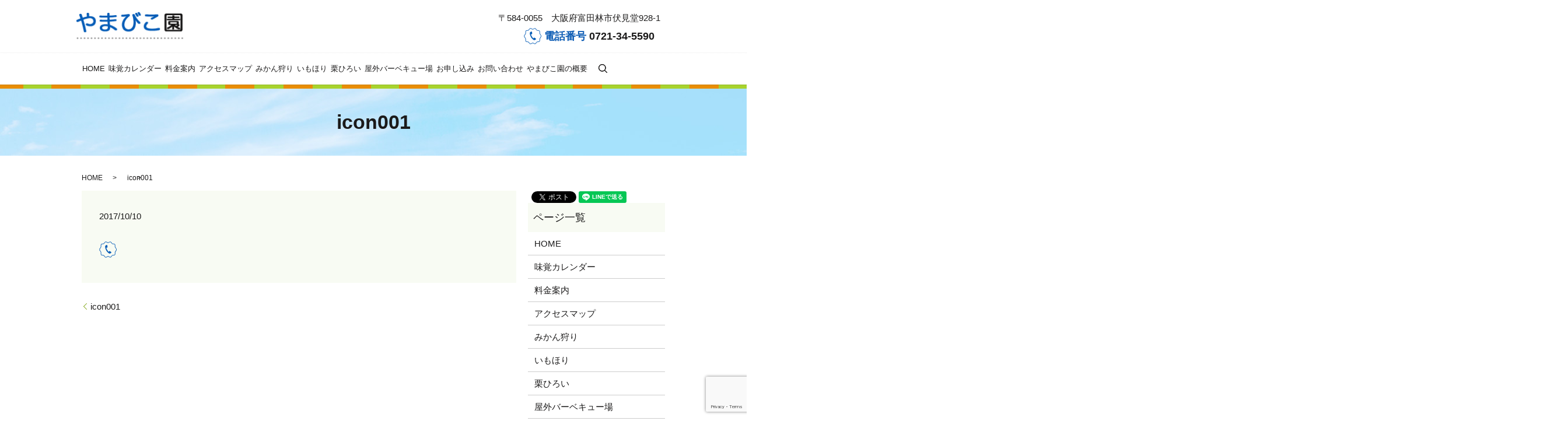

--- FILE ---
content_type: text/html; charset=utf-8
request_url: https://www.google.com/recaptcha/api2/anchor?ar=1&k=6Ldt21clAAAAAKqKosnMabMIXz7v4xg_eiUAfMKH&co=aHR0cHM6Ly93d3cueWFtYWJpa29lbi5jb206NDQz&hl=en&v=PoyoqOPhxBO7pBk68S4YbpHZ&size=invisible&anchor-ms=20000&execute-ms=30000&cb=uv8mj1z6ajku
body_size: 48733
content:
<!DOCTYPE HTML><html dir="ltr" lang="en"><head><meta http-equiv="Content-Type" content="text/html; charset=UTF-8">
<meta http-equiv="X-UA-Compatible" content="IE=edge">
<title>reCAPTCHA</title>
<style type="text/css">
/* cyrillic-ext */
@font-face {
  font-family: 'Roboto';
  font-style: normal;
  font-weight: 400;
  font-stretch: 100%;
  src: url(//fonts.gstatic.com/s/roboto/v48/KFO7CnqEu92Fr1ME7kSn66aGLdTylUAMa3GUBHMdazTgWw.woff2) format('woff2');
  unicode-range: U+0460-052F, U+1C80-1C8A, U+20B4, U+2DE0-2DFF, U+A640-A69F, U+FE2E-FE2F;
}
/* cyrillic */
@font-face {
  font-family: 'Roboto';
  font-style: normal;
  font-weight: 400;
  font-stretch: 100%;
  src: url(//fonts.gstatic.com/s/roboto/v48/KFO7CnqEu92Fr1ME7kSn66aGLdTylUAMa3iUBHMdazTgWw.woff2) format('woff2');
  unicode-range: U+0301, U+0400-045F, U+0490-0491, U+04B0-04B1, U+2116;
}
/* greek-ext */
@font-face {
  font-family: 'Roboto';
  font-style: normal;
  font-weight: 400;
  font-stretch: 100%;
  src: url(//fonts.gstatic.com/s/roboto/v48/KFO7CnqEu92Fr1ME7kSn66aGLdTylUAMa3CUBHMdazTgWw.woff2) format('woff2');
  unicode-range: U+1F00-1FFF;
}
/* greek */
@font-face {
  font-family: 'Roboto';
  font-style: normal;
  font-weight: 400;
  font-stretch: 100%;
  src: url(//fonts.gstatic.com/s/roboto/v48/KFO7CnqEu92Fr1ME7kSn66aGLdTylUAMa3-UBHMdazTgWw.woff2) format('woff2');
  unicode-range: U+0370-0377, U+037A-037F, U+0384-038A, U+038C, U+038E-03A1, U+03A3-03FF;
}
/* math */
@font-face {
  font-family: 'Roboto';
  font-style: normal;
  font-weight: 400;
  font-stretch: 100%;
  src: url(//fonts.gstatic.com/s/roboto/v48/KFO7CnqEu92Fr1ME7kSn66aGLdTylUAMawCUBHMdazTgWw.woff2) format('woff2');
  unicode-range: U+0302-0303, U+0305, U+0307-0308, U+0310, U+0312, U+0315, U+031A, U+0326-0327, U+032C, U+032F-0330, U+0332-0333, U+0338, U+033A, U+0346, U+034D, U+0391-03A1, U+03A3-03A9, U+03B1-03C9, U+03D1, U+03D5-03D6, U+03F0-03F1, U+03F4-03F5, U+2016-2017, U+2034-2038, U+203C, U+2040, U+2043, U+2047, U+2050, U+2057, U+205F, U+2070-2071, U+2074-208E, U+2090-209C, U+20D0-20DC, U+20E1, U+20E5-20EF, U+2100-2112, U+2114-2115, U+2117-2121, U+2123-214F, U+2190, U+2192, U+2194-21AE, U+21B0-21E5, U+21F1-21F2, U+21F4-2211, U+2213-2214, U+2216-22FF, U+2308-230B, U+2310, U+2319, U+231C-2321, U+2336-237A, U+237C, U+2395, U+239B-23B7, U+23D0, U+23DC-23E1, U+2474-2475, U+25AF, U+25B3, U+25B7, U+25BD, U+25C1, U+25CA, U+25CC, U+25FB, U+266D-266F, U+27C0-27FF, U+2900-2AFF, U+2B0E-2B11, U+2B30-2B4C, U+2BFE, U+3030, U+FF5B, U+FF5D, U+1D400-1D7FF, U+1EE00-1EEFF;
}
/* symbols */
@font-face {
  font-family: 'Roboto';
  font-style: normal;
  font-weight: 400;
  font-stretch: 100%;
  src: url(//fonts.gstatic.com/s/roboto/v48/KFO7CnqEu92Fr1ME7kSn66aGLdTylUAMaxKUBHMdazTgWw.woff2) format('woff2');
  unicode-range: U+0001-000C, U+000E-001F, U+007F-009F, U+20DD-20E0, U+20E2-20E4, U+2150-218F, U+2190, U+2192, U+2194-2199, U+21AF, U+21E6-21F0, U+21F3, U+2218-2219, U+2299, U+22C4-22C6, U+2300-243F, U+2440-244A, U+2460-24FF, U+25A0-27BF, U+2800-28FF, U+2921-2922, U+2981, U+29BF, U+29EB, U+2B00-2BFF, U+4DC0-4DFF, U+FFF9-FFFB, U+10140-1018E, U+10190-1019C, U+101A0, U+101D0-101FD, U+102E0-102FB, U+10E60-10E7E, U+1D2C0-1D2D3, U+1D2E0-1D37F, U+1F000-1F0FF, U+1F100-1F1AD, U+1F1E6-1F1FF, U+1F30D-1F30F, U+1F315, U+1F31C, U+1F31E, U+1F320-1F32C, U+1F336, U+1F378, U+1F37D, U+1F382, U+1F393-1F39F, U+1F3A7-1F3A8, U+1F3AC-1F3AF, U+1F3C2, U+1F3C4-1F3C6, U+1F3CA-1F3CE, U+1F3D4-1F3E0, U+1F3ED, U+1F3F1-1F3F3, U+1F3F5-1F3F7, U+1F408, U+1F415, U+1F41F, U+1F426, U+1F43F, U+1F441-1F442, U+1F444, U+1F446-1F449, U+1F44C-1F44E, U+1F453, U+1F46A, U+1F47D, U+1F4A3, U+1F4B0, U+1F4B3, U+1F4B9, U+1F4BB, U+1F4BF, U+1F4C8-1F4CB, U+1F4D6, U+1F4DA, U+1F4DF, U+1F4E3-1F4E6, U+1F4EA-1F4ED, U+1F4F7, U+1F4F9-1F4FB, U+1F4FD-1F4FE, U+1F503, U+1F507-1F50B, U+1F50D, U+1F512-1F513, U+1F53E-1F54A, U+1F54F-1F5FA, U+1F610, U+1F650-1F67F, U+1F687, U+1F68D, U+1F691, U+1F694, U+1F698, U+1F6AD, U+1F6B2, U+1F6B9-1F6BA, U+1F6BC, U+1F6C6-1F6CF, U+1F6D3-1F6D7, U+1F6E0-1F6EA, U+1F6F0-1F6F3, U+1F6F7-1F6FC, U+1F700-1F7FF, U+1F800-1F80B, U+1F810-1F847, U+1F850-1F859, U+1F860-1F887, U+1F890-1F8AD, U+1F8B0-1F8BB, U+1F8C0-1F8C1, U+1F900-1F90B, U+1F93B, U+1F946, U+1F984, U+1F996, U+1F9E9, U+1FA00-1FA6F, U+1FA70-1FA7C, U+1FA80-1FA89, U+1FA8F-1FAC6, U+1FACE-1FADC, U+1FADF-1FAE9, U+1FAF0-1FAF8, U+1FB00-1FBFF;
}
/* vietnamese */
@font-face {
  font-family: 'Roboto';
  font-style: normal;
  font-weight: 400;
  font-stretch: 100%;
  src: url(//fonts.gstatic.com/s/roboto/v48/KFO7CnqEu92Fr1ME7kSn66aGLdTylUAMa3OUBHMdazTgWw.woff2) format('woff2');
  unicode-range: U+0102-0103, U+0110-0111, U+0128-0129, U+0168-0169, U+01A0-01A1, U+01AF-01B0, U+0300-0301, U+0303-0304, U+0308-0309, U+0323, U+0329, U+1EA0-1EF9, U+20AB;
}
/* latin-ext */
@font-face {
  font-family: 'Roboto';
  font-style: normal;
  font-weight: 400;
  font-stretch: 100%;
  src: url(//fonts.gstatic.com/s/roboto/v48/KFO7CnqEu92Fr1ME7kSn66aGLdTylUAMa3KUBHMdazTgWw.woff2) format('woff2');
  unicode-range: U+0100-02BA, U+02BD-02C5, U+02C7-02CC, U+02CE-02D7, U+02DD-02FF, U+0304, U+0308, U+0329, U+1D00-1DBF, U+1E00-1E9F, U+1EF2-1EFF, U+2020, U+20A0-20AB, U+20AD-20C0, U+2113, U+2C60-2C7F, U+A720-A7FF;
}
/* latin */
@font-face {
  font-family: 'Roboto';
  font-style: normal;
  font-weight: 400;
  font-stretch: 100%;
  src: url(//fonts.gstatic.com/s/roboto/v48/KFO7CnqEu92Fr1ME7kSn66aGLdTylUAMa3yUBHMdazQ.woff2) format('woff2');
  unicode-range: U+0000-00FF, U+0131, U+0152-0153, U+02BB-02BC, U+02C6, U+02DA, U+02DC, U+0304, U+0308, U+0329, U+2000-206F, U+20AC, U+2122, U+2191, U+2193, U+2212, U+2215, U+FEFF, U+FFFD;
}
/* cyrillic-ext */
@font-face {
  font-family: 'Roboto';
  font-style: normal;
  font-weight: 500;
  font-stretch: 100%;
  src: url(//fonts.gstatic.com/s/roboto/v48/KFO7CnqEu92Fr1ME7kSn66aGLdTylUAMa3GUBHMdazTgWw.woff2) format('woff2');
  unicode-range: U+0460-052F, U+1C80-1C8A, U+20B4, U+2DE0-2DFF, U+A640-A69F, U+FE2E-FE2F;
}
/* cyrillic */
@font-face {
  font-family: 'Roboto';
  font-style: normal;
  font-weight: 500;
  font-stretch: 100%;
  src: url(//fonts.gstatic.com/s/roboto/v48/KFO7CnqEu92Fr1ME7kSn66aGLdTylUAMa3iUBHMdazTgWw.woff2) format('woff2');
  unicode-range: U+0301, U+0400-045F, U+0490-0491, U+04B0-04B1, U+2116;
}
/* greek-ext */
@font-face {
  font-family: 'Roboto';
  font-style: normal;
  font-weight: 500;
  font-stretch: 100%;
  src: url(//fonts.gstatic.com/s/roboto/v48/KFO7CnqEu92Fr1ME7kSn66aGLdTylUAMa3CUBHMdazTgWw.woff2) format('woff2');
  unicode-range: U+1F00-1FFF;
}
/* greek */
@font-face {
  font-family: 'Roboto';
  font-style: normal;
  font-weight: 500;
  font-stretch: 100%;
  src: url(//fonts.gstatic.com/s/roboto/v48/KFO7CnqEu92Fr1ME7kSn66aGLdTylUAMa3-UBHMdazTgWw.woff2) format('woff2');
  unicode-range: U+0370-0377, U+037A-037F, U+0384-038A, U+038C, U+038E-03A1, U+03A3-03FF;
}
/* math */
@font-face {
  font-family: 'Roboto';
  font-style: normal;
  font-weight: 500;
  font-stretch: 100%;
  src: url(//fonts.gstatic.com/s/roboto/v48/KFO7CnqEu92Fr1ME7kSn66aGLdTylUAMawCUBHMdazTgWw.woff2) format('woff2');
  unicode-range: U+0302-0303, U+0305, U+0307-0308, U+0310, U+0312, U+0315, U+031A, U+0326-0327, U+032C, U+032F-0330, U+0332-0333, U+0338, U+033A, U+0346, U+034D, U+0391-03A1, U+03A3-03A9, U+03B1-03C9, U+03D1, U+03D5-03D6, U+03F0-03F1, U+03F4-03F5, U+2016-2017, U+2034-2038, U+203C, U+2040, U+2043, U+2047, U+2050, U+2057, U+205F, U+2070-2071, U+2074-208E, U+2090-209C, U+20D0-20DC, U+20E1, U+20E5-20EF, U+2100-2112, U+2114-2115, U+2117-2121, U+2123-214F, U+2190, U+2192, U+2194-21AE, U+21B0-21E5, U+21F1-21F2, U+21F4-2211, U+2213-2214, U+2216-22FF, U+2308-230B, U+2310, U+2319, U+231C-2321, U+2336-237A, U+237C, U+2395, U+239B-23B7, U+23D0, U+23DC-23E1, U+2474-2475, U+25AF, U+25B3, U+25B7, U+25BD, U+25C1, U+25CA, U+25CC, U+25FB, U+266D-266F, U+27C0-27FF, U+2900-2AFF, U+2B0E-2B11, U+2B30-2B4C, U+2BFE, U+3030, U+FF5B, U+FF5D, U+1D400-1D7FF, U+1EE00-1EEFF;
}
/* symbols */
@font-face {
  font-family: 'Roboto';
  font-style: normal;
  font-weight: 500;
  font-stretch: 100%;
  src: url(//fonts.gstatic.com/s/roboto/v48/KFO7CnqEu92Fr1ME7kSn66aGLdTylUAMaxKUBHMdazTgWw.woff2) format('woff2');
  unicode-range: U+0001-000C, U+000E-001F, U+007F-009F, U+20DD-20E0, U+20E2-20E4, U+2150-218F, U+2190, U+2192, U+2194-2199, U+21AF, U+21E6-21F0, U+21F3, U+2218-2219, U+2299, U+22C4-22C6, U+2300-243F, U+2440-244A, U+2460-24FF, U+25A0-27BF, U+2800-28FF, U+2921-2922, U+2981, U+29BF, U+29EB, U+2B00-2BFF, U+4DC0-4DFF, U+FFF9-FFFB, U+10140-1018E, U+10190-1019C, U+101A0, U+101D0-101FD, U+102E0-102FB, U+10E60-10E7E, U+1D2C0-1D2D3, U+1D2E0-1D37F, U+1F000-1F0FF, U+1F100-1F1AD, U+1F1E6-1F1FF, U+1F30D-1F30F, U+1F315, U+1F31C, U+1F31E, U+1F320-1F32C, U+1F336, U+1F378, U+1F37D, U+1F382, U+1F393-1F39F, U+1F3A7-1F3A8, U+1F3AC-1F3AF, U+1F3C2, U+1F3C4-1F3C6, U+1F3CA-1F3CE, U+1F3D4-1F3E0, U+1F3ED, U+1F3F1-1F3F3, U+1F3F5-1F3F7, U+1F408, U+1F415, U+1F41F, U+1F426, U+1F43F, U+1F441-1F442, U+1F444, U+1F446-1F449, U+1F44C-1F44E, U+1F453, U+1F46A, U+1F47D, U+1F4A3, U+1F4B0, U+1F4B3, U+1F4B9, U+1F4BB, U+1F4BF, U+1F4C8-1F4CB, U+1F4D6, U+1F4DA, U+1F4DF, U+1F4E3-1F4E6, U+1F4EA-1F4ED, U+1F4F7, U+1F4F9-1F4FB, U+1F4FD-1F4FE, U+1F503, U+1F507-1F50B, U+1F50D, U+1F512-1F513, U+1F53E-1F54A, U+1F54F-1F5FA, U+1F610, U+1F650-1F67F, U+1F687, U+1F68D, U+1F691, U+1F694, U+1F698, U+1F6AD, U+1F6B2, U+1F6B9-1F6BA, U+1F6BC, U+1F6C6-1F6CF, U+1F6D3-1F6D7, U+1F6E0-1F6EA, U+1F6F0-1F6F3, U+1F6F7-1F6FC, U+1F700-1F7FF, U+1F800-1F80B, U+1F810-1F847, U+1F850-1F859, U+1F860-1F887, U+1F890-1F8AD, U+1F8B0-1F8BB, U+1F8C0-1F8C1, U+1F900-1F90B, U+1F93B, U+1F946, U+1F984, U+1F996, U+1F9E9, U+1FA00-1FA6F, U+1FA70-1FA7C, U+1FA80-1FA89, U+1FA8F-1FAC6, U+1FACE-1FADC, U+1FADF-1FAE9, U+1FAF0-1FAF8, U+1FB00-1FBFF;
}
/* vietnamese */
@font-face {
  font-family: 'Roboto';
  font-style: normal;
  font-weight: 500;
  font-stretch: 100%;
  src: url(//fonts.gstatic.com/s/roboto/v48/KFO7CnqEu92Fr1ME7kSn66aGLdTylUAMa3OUBHMdazTgWw.woff2) format('woff2');
  unicode-range: U+0102-0103, U+0110-0111, U+0128-0129, U+0168-0169, U+01A0-01A1, U+01AF-01B0, U+0300-0301, U+0303-0304, U+0308-0309, U+0323, U+0329, U+1EA0-1EF9, U+20AB;
}
/* latin-ext */
@font-face {
  font-family: 'Roboto';
  font-style: normal;
  font-weight: 500;
  font-stretch: 100%;
  src: url(//fonts.gstatic.com/s/roboto/v48/KFO7CnqEu92Fr1ME7kSn66aGLdTylUAMa3KUBHMdazTgWw.woff2) format('woff2');
  unicode-range: U+0100-02BA, U+02BD-02C5, U+02C7-02CC, U+02CE-02D7, U+02DD-02FF, U+0304, U+0308, U+0329, U+1D00-1DBF, U+1E00-1E9F, U+1EF2-1EFF, U+2020, U+20A0-20AB, U+20AD-20C0, U+2113, U+2C60-2C7F, U+A720-A7FF;
}
/* latin */
@font-face {
  font-family: 'Roboto';
  font-style: normal;
  font-weight: 500;
  font-stretch: 100%;
  src: url(//fonts.gstatic.com/s/roboto/v48/KFO7CnqEu92Fr1ME7kSn66aGLdTylUAMa3yUBHMdazQ.woff2) format('woff2');
  unicode-range: U+0000-00FF, U+0131, U+0152-0153, U+02BB-02BC, U+02C6, U+02DA, U+02DC, U+0304, U+0308, U+0329, U+2000-206F, U+20AC, U+2122, U+2191, U+2193, U+2212, U+2215, U+FEFF, U+FFFD;
}
/* cyrillic-ext */
@font-face {
  font-family: 'Roboto';
  font-style: normal;
  font-weight: 900;
  font-stretch: 100%;
  src: url(//fonts.gstatic.com/s/roboto/v48/KFO7CnqEu92Fr1ME7kSn66aGLdTylUAMa3GUBHMdazTgWw.woff2) format('woff2');
  unicode-range: U+0460-052F, U+1C80-1C8A, U+20B4, U+2DE0-2DFF, U+A640-A69F, U+FE2E-FE2F;
}
/* cyrillic */
@font-face {
  font-family: 'Roboto';
  font-style: normal;
  font-weight: 900;
  font-stretch: 100%;
  src: url(//fonts.gstatic.com/s/roboto/v48/KFO7CnqEu92Fr1ME7kSn66aGLdTylUAMa3iUBHMdazTgWw.woff2) format('woff2');
  unicode-range: U+0301, U+0400-045F, U+0490-0491, U+04B0-04B1, U+2116;
}
/* greek-ext */
@font-face {
  font-family: 'Roboto';
  font-style: normal;
  font-weight: 900;
  font-stretch: 100%;
  src: url(//fonts.gstatic.com/s/roboto/v48/KFO7CnqEu92Fr1ME7kSn66aGLdTylUAMa3CUBHMdazTgWw.woff2) format('woff2');
  unicode-range: U+1F00-1FFF;
}
/* greek */
@font-face {
  font-family: 'Roboto';
  font-style: normal;
  font-weight: 900;
  font-stretch: 100%;
  src: url(//fonts.gstatic.com/s/roboto/v48/KFO7CnqEu92Fr1ME7kSn66aGLdTylUAMa3-UBHMdazTgWw.woff2) format('woff2');
  unicode-range: U+0370-0377, U+037A-037F, U+0384-038A, U+038C, U+038E-03A1, U+03A3-03FF;
}
/* math */
@font-face {
  font-family: 'Roboto';
  font-style: normal;
  font-weight: 900;
  font-stretch: 100%;
  src: url(//fonts.gstatic.com/s/roboto/v48/KFO7CnqEu92Fr1ME7kSn66aGLdTylUAMawCUBHMdazTgWw.woff2) format('woff2');
  unicode-range: U+0302-0303, U+0305, U+0307-0308, U+0310, U+0312, U+0315, U+031A, U+0326-0327, U+032C, U+032F-0330, U+0332-0333, U+0338, U+033A, U+0346, U+034D, U+0391-03A1, U+03A3-03A9, U+03B1-03C9, U+03D1, U+03D5-03D6, U+03F0-03F1, U+03F4-03F5, U+2016-2017, U+2034-2038, U+203C, U+2040, U+2043, U+2047, U+2050, U+2057, U+205F, U+2070-2071, U+2074-208E, U+2090-209C, U+20D0-20DC, U+20E1, U+20E5-20EF, U+2100-2112, U+2114-2115, U+2117-2121, U+2123-214F, U+2190, U+2192, U+2194-21AE, U+21B0-21E5, U+21F1-21F2, U+21F4-2211, U+2213-2214, U+2216-22FF, U+2308-230B, U+2310, U+2319, U+231C-2321, U+2336-237A, U+237C, U+2395, U+239B-23B7, U+23D0, U+23DC-23E1, U+2474-2475, U+25AF, U+25B3, U+25B7, U+25BD, U+25C1, U+25CA, U+25CC, U+25FB, U+266D-266F, U+27C0-27FF, U+2900-2AFF, U+2B0E-2B11, U+2B30-2B4C, U+2BFE, U+3030, U+FF5B, U+FF5D, U+1D400-1D7FF, U+1EE00-1EEFF;
}
/* symbols */
@font-face {
  font-family: 'Roboto';
  font-style: normal;
  font-weight: 900;
  font-stretch: 100%;
  src: url(//fonts.gstatic.com/s/roboto/v48/KFO7CnqEu92Fr1ME7kSn66aGLdTylUAMaxKUBHMdazTgWw.woff2) format('woff2');
  unicode-range: U+0001-000C, U+000E-001F, U+007F-009F, U+20DD-20E0, U+20E2-20E4, U+2150-218F, U+2190, U+2192, U+2194-2199, U+21AF, U+21E6-21F0, U+21F3, U+2218-2219, U+2299, U+22C4-22C6, U+2300-243F, U+2440-244A, U+2460-24FF, U+25A0-27BF, U+2800-28FF, U+2921-2922, U+2981, U+29BF, U+29EB, U+2B00-2BFF, U+4DC0-4DFF, U+FFF9-FFFB, U+10140-1018E, U+10190-1019C, U+101A0, U+101D0-101FD, U+102E0-102FB, U+10E60-10E7E, U+1D2C0-1D2D3, U+1D2E0-1D37F, U+1F000-1F0FF, U+1F100-1F1AD, U+1F1E6-1F1FF, U+1F30D-1F30F, U+1F315, U+1F31C, U+1F31E, U+1F320-1F32C, U+1F336, U+1F378, U+1F37D, U+1F382, U+1F393-1F39F, U+1F3A7-1F3A8, U+1F3AC-1F3AF, U+1F3C2, U+1F3C4-1F3C6, U+1F3CA-1F3CE, U+1F3D4-1F3E0, U+1F3ED, U+1F3F1-1F3F3, U+1F3F5-1F3F7, U+1F408, U+1F415, U+1F41F, U+1F426, U+1F43F, U+1F441-1F442, U+1F444, U+1F446-1F449, U+1F44C-1F44E, U+1F453, U+1F46A, U+1F47D, U+1F4A3, U+1F4B0, U+1F4B3, U+1F4B9, U+1F4BB, U+1F4BF, U+1F4C8-1F4CB, U+1F4D6, U+1F4DA, U+1F4DF, U+1F4E3-1F4E6, U+1F4EA-1F4ED, U+1F4F7, U+1F4F9-1F4FB, U+1F4FD-1F4FE, U+1F503, U+1F507-1F50B, U+1F50D, U+1F512-1F513, U+1F53E-1F54A, U+1F54F-1F5FA, U+1F610, U+1F650-1F67F, U+1F687, U+1F68D, U+1F691, U+1F694, U+1F698, U+1F6AD, U+1F6B2, U+1F6B9-1F6BA, U+1F6BC, U+1F6C6-1F6CF, U+1F6D3-1F6D7, U+1F6E0-1F6EA, U+1F6F0-1F6F3, U+1F6F7-1F6FC, U+1F700-1F7FF, U+1F800-1F80B, U+1F810-1F847, U+1F850-1F859, U+1F860-1F887, U+1F890-1F8AD, U+1F8B0-1F8BB, U+1F8C0-1F8C1, U+1F900-1F90B, U+1F93B, U+1F946, U+1F984, U+1F996, U+1F9E9, U+1FA00-1FA6F, U+1FA70-1FA7C, U+1FA80-1FA89, U+1FA8F-1FAC6, U+1FACE-1FADC, U+1FADF-1FAE9, U+1FAF0-1FAF8, U+1FB00-1FBFF;
}
/* vietnamese */
@font-face {
  font-family: 'Roboto';
  font-style: normal;
  font-weight: 900;
  font-stretch: 100%;
  src: url(//fonts.gstatic.com/s/roboto/v48/KFO7CnqEu92Fr1ME7kSn66aGLdTylUAMa3OUBHMdazTgWw.woff2) format('woff2');
  unicode-range: U+0102-0103, U+0110-0111, U+0128-0129, U+0168-0169, U+01A0-01A1, U+01AF-01B0, U+0300-0301, U+0303-0304, U+0308-0309, U+0323, U+0329, U+1EA0-1EF9, U+20AB;
}
/* latin-ext */
@font-face {
  font-family: 'Roboto';
  font-style: normal;
  font-weight: 900;
  font-stretch: 100%;
  src: url(//fonts.gstatic.com/s/roboto/v48/KFO7CnqEu92Fr1ME7kSn66aGLdTylUAMa3KUBHMdazTgWw.woff2) format('woff2');
  unicode-range: U+0100-02BA, U+02BD-02C5, U+02C7-02CC, U+02CE-02D7, U+02DD-02FF, U+0304, U+0308, U+0329, U+1D00-1DBF, U+1E00-1E9F, U+1EF2-1EFF, U+2020, U+20A0-20AB, U+20AD-20C0, U+2113, U+2C60-2C7F, U+A720-A7FF;
}
/* latin */
@font-face {
  font-family: 'Roboto';
  font-style: normal;
  font-weight: 900;
  font-stretch: 100%;
  src: url(//fonts.gstatic.com/s/roboto/v48/KFO7CnqEu92Fr1ME7kSn66aGLdTylUAMa3yUBHMdazQ.woff2) format('woff2');
  unicode-range: U+0000-00FF, U+0131, U+0152-0153, U+02BB-02BC, U+02C6, U+02DA, U+02DC, U+0304, U+0308, U+0329, U+2000-206F, U+20AC, U+2122, U+2191, U+2193, U+2212, U+2215, U+FEFF, U+FFFD;
}

</style>
<link rel="stylesheet" type="text/css" href="https://www.gstatic.com/recaptcha/releases/PoyoqOPhxBO7pBk68S4YbpHZ/styles__ltr.css">
<script nonce="Cgdg9Pf4pBMc2SVppxI0wA" type="text/javascript">window['__recaptcha_api'] = 'https://www.google.com/recaptcha/api2/';</script>
<script type="text/javascript" src="https://www.gstatic.com/recaptcha/releases/PoyoqOPhxBO7pBk68S4YbpHZ/recaptcha__en.js" nonce="Cgdg9Pf4pBMc2SVppxI0wA">
      
    </script></head>
<body><div id="rc-anchor-alert" class="rc-anchor-alert"></div>
<input type="hidden" id="recaptcha-token" value="[base64]">
<script type="text/javascript" nonce="Cgdg9Pf4pBMc2SVppxI0wA">
      recaptcha.anchor.Main.init("[\x22ainput\x22,[\x22bgdata\x22,\x22\x22,\[base64]/[base64]/[base64]/ZyhXLGgpOnEoW04sMjEsbF0sVywwKSxoKSxmYWxzZSxmYWxzZSl9Y2F0Y2goayl7RygzNTgsVyk/[base64]/[base64]/[base64]/[base64]/[base64]/[base64]/[base64]/bmV3IEJbT10oRFswXSk6dz09Mj9uZXcgQltPXShEWzBdLERbMV0pOnc9PTM/bmV3IEJbT10oRFswXSxEWzFdLERbMl0pOnc9PTQ/[base64]/[base64]/[base64]/[base64]/[base64]\\u003d\x22,\[base64]\\u003d\x22,\x22wq0qF1DChVbClMOpJBs5w4HDl8KGKh7CqmjDtzp0w5rCu8OiVxZQRXwzwpgtw5/CuiYSw7BIaMOCwoUCw48fw4LCjRJCw4JgwrPDinBxAsKtB8OlA2jDh1hHWsOCwoNnwpDCpw1PwpBbwrgoVsK6w49UwofDjsK/[base64]/[base64]/DoMKJw7jCtjpRwqTCtjgZFcKZJMKVV8K6w4VJwpg/w4lFWkfCq8OvN23Cg8KgLk1Ww6TDtiwKXyrCmMOcw6kDwqonIRpve8OvwozDiG/[base64]/Gz/[base64]/w4QLw7fDrzvChMK2e8KAwq/[base64]/[base64]/[base64]/Dmj1dwqxGw7ZVwpMlw5FKw4/DvcOGwoMpfcOSSBDDqMKOw7gywpzDgXPDscOHw7khYU1Nw5bDvsK6w51JKQ1Qw7bCqmbCvsOwbMK9w6XCqkRjwohuwqNHwqXCt8KPwqFcc3LDiTHDrhrCtsKOVMOCw58ew7rCu8OOKhnCilLCjXHDjn3Cv8OmbMOmd8K/VWjDocKgw5LCvsOUV8Kiw43DuMOjWcKMHMKkB8OLw6pbRMOiPMO7wr/Ct8Kbw6dswrtvw7wrw4EPwq/Dk8K5worDlsKMRBU9HxxDbFBWwoobw7/DksOtw63CiG/Cp8OwShU3wp5HAhI/w6N6S1DCqAnConwrw5ZXwqg6wpkuwphFwprDv1RhKsO7wrPDtyFNw7bDkS/[base64]/[base64]/DlsOHwo3CvAV6wpfCuMKxCMOkwpvDqcKew6hLw5jCscKiw4Y3wo/CjcOVw5Zew6fDqk49wqTCsMKPw4JGw7Agw509B8OfUAHDll3DjcKnwqoIwqXDkcObbnXCpMKMwr/Cul1GHsKgw6xfwp3ChMKGW8KdNz7DgizCjETDuz06B8KkfA7CvsKBwpV3woA+YcKFwqLChzrDqMOtBBjCs3QSBsKgf8KwHHnCjTHCk3nDrnVFUMK3woLDgRJOLmJzEDBBWk1KwpRnJCrDvFbDk8KFw4/CmSYwaEfCpzN6IlPCv8O/[base64]/[base64]/B8KTw5/[base64]/DpMOnwrTCs8KNwrPDrwAVUMOSwpkHw7rCu8OiSWrCrcO9SXDDthrCgx82wqzDjR/[base64]/ChsKpwqFgXMOaRCRdw7HCqsOEQVt+GVZOS2h7w5bCpFc0Hg0IYEPDmBbDvBXCsVEzwrPDoTkswpDClGHCt8OGw78EVSclOsKIBkHDnsKMw5ZufybCpCsow4LDs8O+UMKsFHfChEtDwqQew5caccK/YcONwrjCicO1wqUhBAJ9LUfClyXCuxXDsMOkw4F7f8KhwojCrFY2OF7DuUDDnsOHw4LDuC8pw53Cm8ObJcONLUA9w6XCgHoiwp1iU8OGwoPCrnPCh8KmwpxHQcOqw4/Cmw/DmBXDh8KCDyV4wpE5am1gaMK6wrUMNz7CncOAwqopw5TDh8KAHz0hw69NwqvDt8OPcCF8WMKlOUNCwoUIwrzDhXgnWsKow64VPUN0KlJuGGscwrI/ScKbF8OSRQnCtsOmdSLDlXfDvsOWZcOfAUUnXsOGw6FAYsOrdybDgMOeDMKqw5NNwqQ8B3rCrsOXTcK7bATCt8K9w7cVw40WwpHCqcOgw71+fkAxccOzw48BccOTwrMOw4BzwptPOcKYX1PCtMOyGcK6S8O6MDzCpsOWwpTCjMOeW1dHw6/DhCIsGRLCj0zDrgACw6nDmwvClRBqU0TCl2FOw4bDhcOAw7vDgzcQw7jDnsOgw7vCvg8/OsKnwqVkwpdKEcOBPSjCiMOyGcKTLlzCnsKpw4UNwpMmf8KawrHCoUI0wo/DhcKTLAzChTERw6ROw6PDkcObw7gKw5zCtWcLw4Rmw5wSdlfCrcOiEcKzMcOxLMObI8K1JHthagdHdV7CjMOZw7jChVNUwo5gwqjDnsO5UcK6wq/Cg3QFwqNcdX/[base64]/ennDokE4wph2N2XDrsO5NSgnbUvDscO7SivCgTnDpRlFXBJ8worDl0fCmkh9wqPDgh8cwp8swqYqIsOAw51jEW7DnMKYw61SKiwfb8O/[base64]/[base64]/L8OLaMO3w6/DlxwaBUXCtXs2wo4rwoHDtcOOWRxHwp7CpXVEw6DCtcOAEcOwcMKAQyVyw7PCkQLCk1nCtEJzX8KRw5dWYXMKwp5WeAnCow4Ma8KMwqvDrhhow5XDgxjChcOAw6jDgTbDu8KyG8KFw63CpADDjcOWw4/Cr0LCvzkPwrsXwqI5AH/ClsO5w4HDmsOjU8OcEDfCmcOZZCYWw74AThnDui3CuF0zPMOlSVrDgHTDo8KzwpLChMK/fXMhwpjCrMKjwrxNw6Eqw7/[base64]/CusKqw50Qw4NEwqEVw7vDh8KpQMOdbFjDiMKVRUx8En3CpgBHTCLCp8KMUMKqw78vw4oow7ddw6bDtsKgwoZawqzCrsO/w6x1w4rCqsOdwoAGA8OCN8OuR8KTSWFIV0DDlcOiLcK8w4/Dp8Kww7TCtlc3wo7Chl8RLUbDrXTDn2DCl8OYXSPCqcKqCBMxwqbCnsKxwqcrD8K5w5Yjwpknwo0dSiBSfcOxwr5bw5jDmXjDi8K/[base64]/CjMKzw4glworDhlxuwpsMwoBXa0krP8OvAFLDoi3ChcOow5UXwoJiw51DWXN4GcKzOijCgMKcQsO3CUBZQxLDnFl3wqfDk39aAMKtw7A7wqQJw6lvwo1IUwJgR8OZUcO+w6BUw6B8w5LDgcKgEMOXwqNbMxokTsKEwr9XUAJ8RCU/w5bDpcORDsKUGcO/Dy/DlgzDpsKcPcOaaltzw7vCq8OSXcOtwrILH8Klf0bCuMOIw7zCm0fCtmtowrrDmcKNwq4GRw5KDcKLfjLCigfDhwZAwojCkMOLw7jDnFvCpARce0dBRcOSwoUvEMKZw4EOwrd7DMKswpPDpcOaw5I9w6/Cngd8DQnCicOOw5kbfcKHw7TCnsKrw5HCgRgbw5B7AA0fX25Tw4cpwqdhwoRLHcO2OsOOw5nDjkNsDMOPw73DtcO3ZlxQwpzCgF7DtlDDhSbCo8OVWTlcN8O2a8O1w75tw5fCq1jCgMOuw5/[base64]/DhmbCn8OIwqDDncKCcsKRw4gVwpfChsK4wqxSAMO0wpjCpsKZCMKwYQTDpsOGGQrDnkh9OsK8wpjCgcOET8KkQ8KnwrvCnW/[base64]/Dp07Dh8ODw7wowoRuw4jCiMOUw6vCiAdnw615woRSw5zDvDnDnnJhflBzLMKiw78nQsOuw7LDtX/DicO4w61vQMO2VzfCm8KOHzAQVQcwwotLwp8HQ17DucO0WFPDs8KMAHc6w5dPC8OOw6jCqh3CnEnCtXHDt8KEwqnCoMOgCsKwFnvDvVh8w5xRRMOxw6V1w4YXFMOOKUzDtcKNQMOew7PDjMKMdm0hCsKTwoTDg2dywq7ChE3CicKvOsOySlDDnAPDgn/CnsK5DG/Diy81wo1mDmlNA8O0w6JgJcKGw5fCo2HCqWDDq8Ovw5DDtix/w7fDhBhfGcOSwrXCrB3CsCc1w6DCl1ppwo/[base64]/w6cwTMOAB8OgwrvDiMOYIC1aw6/CiFPChcKCOcOWwpbDujHCoSgoRcOjLX8MNcOpwqJRw7YKw5fDrsOjPjRZw5nCiDXCuMKAcD9Zw5vCmxTCtsO3wpfDnWfCgT4dAlzDhDdvB8KwwrzCqAjDqcO/[base64]/CjsKiwrLClsOmYCcQJTpJIcOcwrZ1IMKpPWRfwqE9w5jChxrDpsO4w48BbV5Pwqxtw6p+wrLDujzCnsKnwroiwqRywqLDsWkDZ1TDmXvCoS5/KBJDesKAwptDccO8woPCisKFNsO/w7/Ci8O3DE1VAHXDqsOyw7VMXhbDp2Y5ISVYQsOeFxLCksKvw7FBGDlDdTLDocKiUMKFHcKNwrzDosO+BkzDnF7DhAcNw7bDjMOQU13CvSQoX2LDgQ4iw7N0EcO/[base64]/wpt1Ej9JeWMfSEZFFl3CunjCqsKgDC/DrCzDhzzCgxvDoh3DrTnCpjjDv8OpDMK9O03DtsOIbRQDAjheZyHCuTMoRSdEaMKkw7nDicOSQMOoYsONLMKvdCoVXSxiw5TCtcOFEmFiw7nDk1XDucOgw7fCpx/Crh85w6xWw6kVJcKcw4XChUx2wqLDpkjCpMKENsOCw7wPPMKXanM9O8Kjw6RCwq7DjRbDvsOhw53Dl8Odwogtw5vCknjDocK7K8KFw4/CjsOwwrjCs3TCrHFMX2zDrgAGw6YYw7/Cji/DvsKdw4/DrhkZLsKPw7jDoMKGIsOVwow3w5TDt8ONw5/CjsO8wojDqMOMGgIjAxYGw78rBsK7IMKMdRlSeB0Cw4TDgcOQwqYgwrbDjBAlwqM0wpvCpxXDkQdNwo/DpzLDncKqARICdTzCs8OuesOhwppjU8KdwqDCpmrChMKpAsOjBT7DjCsgwr7CkhrCuT4DVMKLwpbDmynCncOWD8KYXm8AecOGw4gqCA7CgyDCiV4rIMOcMcOPworCpAjCp8OPZB/Cui/CnmUXYsOFwq7DggfDgzzCm1TDtRDDlT3ChV5LEQvCmsKnHMOHwpzCmcOgUBkTwrfCicO0wqouZzcSLsKOwrhkNcO3w5Btw6vDsMK8Hn8gwqjCtiEbwrjDml0Rw5MHwod/UHPCtMOvw6vCq8KQVTTCqkHCpMKlF8O3wpxPQmHDg3/CvlcNE8Krw6t4YMKINS7CvFzDtxVlw6xNIznDiMKtwpQWw7rDhQfDvmRxESFHL8OxfRodw6RLLMOEwpg9wpoNThYtw4RSw6XDhsOZA8Otw6vCtnXDpUU/[base64]/SMKpTsOcXcKqwow4T8ONaD9ewofDpgcRwppCw7HDtw3DlcOQXsOVAwDDq8Kaw6rDtgdAwrAINRA8wpI7WcO6FsOQw5pOBzN/wqRKKF3Cuk1cMsO7dzohVcKew4zCrFtYYcKmXMK+QsO/CCLDpE3Dv8OwwoTCncKQw7TDrMKiUsKrwqZeRcKjwq0ywrHCqCQMwqlVw7PDiHHCsiYtR8KUCsOIWXltwpdYYcKGCsK7KQVpA3/DogTDq0XCnAnCo8OhT8OJwo/[base64]/DhRkowqJiw6HDscKYDcKgKMO8Ew56wodFecOCHl43wrLDjxzDlERFwpJiLhzDpcKaN01GGRHDv8OTwp85E8KQw5/Cm8OJw4PCkAYBRz7CicKYwpnDgUUcwo3DoMOiwqMpwr3Dq8K4wrjCo8K5QRsYwofCsgPDk2s6wpnCp8KYwq0xNMOGw6xRI8KIwqoDKsKgwpvCq8K2b8OfGsK2w5HChEXDusOCwqUCT8OqHsOhUcO5w7HCqcOzFsO3SRfDvBgdw7lDw57CuMOmf8OERsO+HMOEFSweeQ/Dqh7ClcK/WjZmw4kRw5XDoRBhDSDCmzdTKcOuAcO1worDpMOiwrXCiBTClTDDtkp2w5vCgizCqsOuwqXDoBjDu8KXwrJ0w51Zw4Auw6syNwvClD/DgH4xw7HDnTt6I8OKwqN6wrpjE8KJw4DCqcOTPMKVwpLDpx/CshHCmw7DvsKOKhMMwoxdY1grwpDDvVgfNUHCu8KnE8KEBXTCocOpRcO4D8K+TWXDhh3CiMOmZksES8O8ScKdwpzDn2/[base64]/Cmm9rDEMXwrTDpkbDucOsw6BFwqEfwr/DiMKZw4MYWBjCqsKywoYiwrxDwrzCrsKEw6rDgGlxWRVcw5YKNl4/ei3DhcKWwpNVTkcSUk8swrvCuBPDjETCiW3CrQPDrcOqcDgDwpbCuA9Hw6/Di8OjBi7DiMKSVcOswoplZsOvw6wUFzbDllzDqyTDhGhRwpxVw5kfAsKpwrw2w41UaEEFw5vCpD3Cn0MTw6A6YxnCkcOManMmwpsUecOsFMO+wq/[base64]/wqnDo3PCh8KOK14RBSTDssKITcOswrLDuMOIRBLCqF/DkVtrw6DCrsOyw51NwpPClXrCsVbDnQFLZyQGScK+ccObQsK2w5tDw7MhMVfCrmUPwrBpTXrCvcOBwqROMcKvwoU7Pk5UwqQIw6hwQMOEWzrDvjUsXsOBKDQ3U8O9w6sow63Cn8OETRPChgrDnxnDosOULSjDmcKtw6HDp1fCuMOBwqbCrBtqw4rCqcOCHyQ/wqRtwr5ZITTDsURzHcOLwrgmwrvDiw1Nwq9keMODYMKVwrbCt8KzwpXClVMawod/wqbChMO0wrvDv07DmcOmGsKNwpHCoApiPlAaPlLCjMKNwq1uw5pWwokDNMKlDMKYwobDui3CphwDw5BxFX3DhcK1wqxOUEtvL8KlwrgYXsKGTBI/w4A0w550LzPDmcKSwoXCpMK5MSgCwqPDh8KYwp3DiTTDvlLCv2/Ck8OFw6Jww4Icw7HCog3CgDQbwowodHLDu8K0JxbDm8KqM0HCgcOheMKlegzDmMKVw7nCsHc4IsOBw4/CvS9zw5p9woTDvxN/w64EST9YUsOiwo9/[base64]/DrMKQwrrClThEwo13fsOIwqVWwo1Fw77DnMO1Fm3CrQnChG54wp0KKcOjwr7DjsKHY8OCw73CnsKAw7BlDAHDiMK8wrHCqsODPF3Dtltiw5fDpgYKw67CpSHClWJAXXp/UcOxOn9GSUjDr07CjcO6wqLCqcOfCmnCu0/CvVcecCnCqsOwwqZcw519woFowrJeawLChlbDn8OdHcOxd8KrdxQ0wobChlEEw5/CtlbDucOEC8OIbx/CksO9wrTDlMKqw7oqw47CgMOuwq/[base64]/Ctx/CvxUPZsKLwqdWXnMZaULCqsK3w6sgcMKtY8OfZhRRwpdMwpjCsQvCisK2w7fDmMKfw73DpTgMwrTCq0YFwoLDr8KLUcKKw4zDosKtfkLDiMKBZcKfEcKpw7xUJsOqVmDDrsK7CDvDocO9wq/DlsO9MMKmw4zDj0HCmsOcCMKGwrojGn3DmMOKFMOSwoljwoNLw4AbMsKFc0F3w410w4VCNsKSw4LDoFEEcsOSciJfw53DgcO7wpcTw4Qyw6UVwpLDtcKnQ8OcPMOgwohUwo/CjWTCs8OPEGhfZcONNcKwen9VS2PCrMOYfsKIw6YjE8KYwqB8wr12wrtyQ8Kxw7nCmMO/wrVQGcKOe8KvMDbDpcO+woXDosOFw6LCqjYSLsKFwpDCjnMPw6zDqcOhN8OAw5fDh8OEDC4Uw4/DlABSw7rCtMOvIisFUsO4F2TDucOHw4jDvw9GEsKlDHvCp8KjWC8dasObTGhLw6nCh2U2w5lsCSnDlcKrw7TDusOCw6bDmcOscsOLw4fCgMKRScOZw6zDrMKdwqPDqFkMCcOBwoDDp8OAw4AiCCFZb8OUwp/DmxZpw4xVw7rDqVVVwojDsULChsKPw5fDkMKQwpzCtsKPX8OCI8KlfMKaw6V1wrVuw6tow53CrsOdwo0EJcKmT0/CnyrCtD3DisKEwpTCt2rDo8OzSx0tYmPChhnDtMOePcK7X13Cs8KRL1IRAcKMT3fDt8KxLMO9wrZJQ3NAw4vDgcKew6TDpDM4wp/DssORNMKXHcOIZjzDpjBhRRzDpGvCqAvDoy0Sw601HsOSw4N0NsOXYcKQLMOwwpxkADPDtcK4w45SfsO5wqdewrXCmj51wp3DjWlcO1NkD0bCpcOnw69hwoXDj8OQw6BRw6jDqg4Pw4EMCMKJYsOoL8Kkwr/CksKaKDfCi2E1wr0wwrgwwpIbw4pFH8Kcw7LCjAFxNcKyOT/[base64]/DpETChFRDEUg5AhfDgsOewqwZWsOdwoZ9w7MrwpI9LMKxw4nCg8K0di51ecOFwqVfw5PDkD1DM8OjeW/CgMKlOcKsZ8KHw7FAw4pqesO2O8KlMcO6w4LDhMKBw4nCmsO2DWrCkMOiwrktw4HDg3lewqNUwpPDnBEmwr3Cv3k9wqjDosKTEBo/RcKNw45XaGPDoWTDl8KKwq8LwofDpnzDosKXw744dxgRw4cEw6TCp8KBXMK/wq/DocK8w7Ihw7XCgcOdwoclKcKlwpo9w4zCkBgwHRgDw6zDkmEFwq7CrcKlMsOvwrtGWsOcfcK9wpRLwoXCpcO6wrDDh0PDki/Dl3fDuQfCuMKYUUTDk8KZw7lJSQzDox/[base64]/DrMO3w4dawolaw7gQw5trI0N6K2gFwqvChGFad8O7wpvDu8KwZzXDgcKUe3AtwopBJMO6wp7Dr8Oawr91J1pMwr1JR8OqUB/DjcOCwr0Jw7/DusOXKcKCFcOJScOaL8Klw5zDgsKmwoLDmhzDvcO6EMOXw6UrGHvCoFzCtcKgwrfCk8K9w7HDln3ChcO1w7waSMK7ScKtf0AWw4t8w5IgSFsZVcOOU2XCpCrCjsKuFT/CpSLDqmgmTcOsw6vCo8OWw44cw5gKwol4G8K/C8K6UsKjwoEiZcKdwoE0CAbCn8OgR8KVwqvClsOzM8KMfR7CrUYUw6FuVh/Ciy09e8K/wq/[base64]/HcOGw6/[base64]/IQ7DjHbCu003FGTDuSAoFsKfY8OAL0HCrk/CpcKQw7hiw6YmWT/CksKUw6IlLkLCvCTDsHxVAMORw6LChjZ/w7fDmsOVGFFqw4PCssOFFnHChDVWwp1CecKkSsKxw7TDglPDkcKkwonCpcKfwpgvdsOGwq/Dqw9pw4rCkMOAUjXDgBA9QwrCqnLDj8OYw6tKJxfDiE7DisOdwoMiwo7DiE/DniwbwrXCgSPCmsKQHFw8OzXCkyTDqsOVwrrCo8Ouc13Cg0zDrsK/YcOhw4HDmD5Pw5wTOsK7fAloU8OFw5c4w7LDuWJfTcORAxMKw6DDscK/w5vDtsKpwp7CgcKxw7I3GcKFwo1vwozCmcKKGh9Rw57DhsODwqLCpcK7Z8KCw6oOM1Nlw4RLw7pROWdlw6EgXcOTwqUTKUPDpQF3cnnCmcKkw6XDgMOqw5lxGmnChyHDrBfDm8ObCA/CkB/CuMKhw45HwoPDi8OOdsKHwqUzOwJlwpfDvcKsVj1pA8O0f8O1JW7CsMOWwqI5GcO0AW08w6TCqMKvE8Ozw5DDhGbCnxp1Qio2I1vDiMK5w5TCqV0lOsODKcORw6zDj8KLLsO3w7AaIMOSwq4CwoBFw6nCk8KmEMKPwqvDqsKZPcOvwo3Dr8O3w5/[base64]/Cj8OtwqTCqD9eayx6UhHCm8OULw8cwoZ3dsOJw4N0C8OiB8Khw4PDlgrDuMOJw6/CiwNswoXDog/CvcK7ZMKLw5DCsgwjw68/HMKCw6lBGUfCjUhGS8OuwpXDtcOOw7zDuBkwwowjIjXDiyTCmE7DpMOqTAQXw77DvsO2w4/Do8KYwrPCqcOSHQ7CjMKtw5zDqFYjwqHCh1HDqcOqZsKnw7jCpMKSVQnDoHvCl8K0KsK2woLCuDlIw6zCkcKlw4ZxAsOUPWvClsOnTXdRwp3CsVxEGsO5wr1jPcK/wqcKw4ofw5QNw60USsO4wrjCm8KdwqrCgcKVAHLCs0TDuVzDgh1fwpTDpAsoQ8OXw6g/WMO5QRt2KgZgMsOtwobCmcKww5rCn8KOWMKGJUVvD8KKSE4LwonDosOSw4TCjMObw7IFw5ZjJsOcw7nDvgvDinsgwq9PwoNtwrXCuRVbLBdYwoRdw4bCk8K2U1k4cMOww6kqOk0EwrZjwoJTOXU0w5nCvVXDjmAoZcKwez/CssOzG1BcDBrDmsOMwp3DjjkGYcK5wqXCixcNOxPDgBjDqUwmwp9KGsKfw5LDmMOMLAkzw6HCjQ7CjxtcwrEvw4/Ct2YjXRgAw6PCqMK3KcKxEznCimfDrMKNwrTDjU1nYsK/[base64]/R8Kww6YXIMKJw5TChCxsw7PCiMOBYzvCqDXDpMKGw5fDkV3Du2kZCsKnDAXDpUbCmMOsw4gsQ8KONyMUR8O+w6PCuC/DvsKHF8OwwrTDu8Kdw5x6AGrCox/DnRobwr1DwpbDq8O9w5DCs8OpwovDoA5GH8OoJmh3MwDDuCcDw4DDswjDswjCtMKjwrFkw5xbAcKEIMKZSsK+w6o6chTDjcO3wpR/QMKjBBrChMOrwq/DosO3ChjChjFdd8Ohwr/DhETCrVXDmT3ClsOTaMOTw6tLe8OGLRFCEMOaw7XDq8OawrlQTDvDuMK0w6jCsU7DlxnDqHthO8K6YcObwpPCnsOqwoXDsDDDiMKmGMKGDm/CpsOHwptTHHvCmjzCtcKYTiUrw4Zbw5EKw71ww4nDocO8SMOpw6nDj8OWag0rwoN6w6cXT8OwBn1PwpJUwqHCmcKQfkJ6BMORw7fCj8OjwrfCnD4nHMOYLcKNW0UdTWLCm04Ewq7DssO5wp3Dn8KUw67Di8Opw6duwoPCsTEswo5/DABrGsO8wo/[base64]/azjDn8KcahEVwot3b8OIwq4swpTDt8KHHgtZwr4WecKmaMKbOTbDqUTDrMK1YcO6SMO/TsKQayJKw7J0w5gEw7oBIcKSw43CsGvDoMO/w6XDicKUwq3CncKvw7vClsOZwqzDgFdoQSsWc8KhwospXGvCjxDDvCjCpcKzOsKKw4QSV8KBDMKnU8KwYklgLcOaIkJrdTDCiCLDth4zMMOFwq7DmMKtw6A6FC/[base64]/Smc/B8O1w4VPQizCg8K4eMKjH8KNw75Zw7HDrAHCr2vCrD/[base64]/wp8/bGrCkwrDisKiw4/CvMORAx5hf0oNPU/DhEXCqg7DnCxww47CknrClnnDg8K6w5lAwoleHG9ZJcO1w73DlgwFwo7CpTVewp/ClXYqw5Qgw553w7MgwrzCmcOCJsOUwr5belByw43DmiPChMKxSytwwovCphwYHcKEAQI/GAx+M8OTwqfDocKLecKOwoTDgBvCmDPCoyodw4rCsCPCnTnDjMO4RXUqwobDpBzDsALCuMKzTjExQcK0w7V0dx/DjcOqw7TDnsKWb8OHwrUYRjsUYy3CliLCs8OCN8K5cn7CkGxVVMKlw49sw7RbwprCo8KtwrXChcKeH8O0XA7Ds8OmwpDCjWFLwo1qVsKZw7B+XsObDQ3DvwvCmHVaScOqKnfCu8OswqXCuGvDvyPChcKgRWlew47CnjjCjWLCgRZNAcKMbcO1IX/DmcKHwpXDpcKnIRPCnnYsAsODDsOHwqhsw6rCkcO+asKgw43CuXDDoV3CjFEnaMKMbXIQw6XCkw5ybMKiwonCrVrDuT1Wwo8owqUhK0HCtGjDhW7DphXDt3LDijPChMOvwpM1w4pbw5nDiE17wrhVwp3ChHnDocK/w6PDmsOzRsOywq1EU0ctwrzCjcKFwoI/w6zCrcOMFBDDg1PDtHLCv8KmcsOtw40zw7B3wr12w7Mow4YVwqfCo8KscsKnwoDDgcK/[base64]/woTDvnEawpLCpgrDq8K0woVWw4vDm8OtXW7DvMOWFgvDjy/CpMKVDirCjsOyw6XDr2UpwqpTw4ZcPsKJC1ZZThsUw6tbwrfDqVQtUcOnKsK/TcKqw7vCisOfIyzCpsOkKsKfXcKZw6Izw71cw6/ClMOFw6AMw5zDmMKDwrQPwofDo1LCnSoAwoAUwo5qwrfDlSZmVcOLw5LDusOuHGsOQ8KVw7p6w5vCtE00wqbDq8OPwrbCg8OqwqXCpcK2M8KcwqFHw4Z9wqJGw6rCrh08w7fCjh7DmE/DuDN3ZcOPwp1fw4YWAcOfwpfDicKaVirChyAyegzCmcOzC8KUwoLDvB3Cj3s0e8Kcw7R/w5B5NjNkw6TDiMKJRMKEU8KrwplswrfDqT/DrcKgP2rDsgHCr8Onw7huPR/DsE1FwrxRw6syLEXDr8Osw4FqIm/DgMKnZQDDp28GwpPCgTrCuG7DpCMmwqLDoA7DogNlEWh1woPCryHCgsKbZA1uNMOIAFnCvMOyw6rDty7CtcKoU2JOw61GwqpaXTPCvDTDksOMw4wEw6bClTHChAhiwp/DngRCNmkHwoBrwrLDgMOzw4EEw7JuWMOqXlEccgxVZFHCjMKuw7Y3woMjw7jDtsOMN8KMX8KVA0HDvkPCtcOjPiJiI0RfwqdfH1nCicKXf8KUw7fCu1fCkMKLwqrDiMKOwpHDsx3Ch8KwVk3Dh8KZwqzDn8Kww67Dh8KvNhXCmVHDicOPw6vCqMOWW8KKw7/[base64]/TXLDn8KRQ3dvacOnwpgYEwkzcMK2w67CqATDocOzfsKGKcO+PsKmw6x7ZiRpCyc0bV5pwrrDj1YsFH1qw4lGw602wpzDvjxbRRpPLmbCl8KKw7RZVBtEM8OQwrjDhT/DssObEWLDvA5DKyV3wozCsA5nwrEoOhTCpsOIwrXClDzCuEPDkx8Lw4DDiMK5w6FiwqxeOBfDv8KDwrfDgcObXMOIGsOAwqVBw4wwVgTDgsKMwpnCowYvVV7Cm8O3VcKSw5pbw7/[base64]/I8KowoN6woYwBVHCgMKSEyRhOjrChX/DkMKpw47DmsOGw4bCrsKzbMOfwoDCoDjDtQ/Dmk8lwpvDtMKvbMK3DMKMM2Mfw7kVwrIgehnDiA8mw7zCmXTCvARHw4XDswzDmQVBw4rDoCYZw7Y2wq3Dui7CiSlvw6bCs0xWOkhbblrDix8lNcOlV13CgsOgWcOww4Z/DMK7wqvCgMOHw5rCpxvCmn4rPD83Bnc7w4TDhDhGCBfCuHdDw7DCksOlw7FpEsOmwrTDvm0HO8KYIh7Cg33DgWAwwqjCmsK8ADlHw4bDrGnCvcOUYcK0w5QMwqMsw5UNcsOJHMKkw4/Dl8KTEwxWw5bDjMKCw6cSaMOEwr/CkQTCpMOTw6QVw7/[base64]/[base64]/w5/CqsO2KxfCs09RwpE2w597dsK9YVYwYcKfGEPDhiNVwrAPwo3DhcKzUcKFIMOcwoNTw6zCssKRcsK0XsKIQcKkEmoowpzDpcKkAB7Cs2/DksKHf3ATazg4UxnCnsOTP8OAw79+SsK4woRoIH/CsAXCg2jCqVLCmMOAcBnDkcOqH8Kxw6EHY8KILQvCkMKoazh9fMKEImpMw7B1fsK4fzLDiMOWw7XChAFJU8KfUTdgwqUZw5fCscOaLMKIWcOKw7pww4/Dj8KXw4fCp2czLcOdwohmwr3Dj3Eqw7/[base64]/dAHDhXEHPsKLwoXDsxMBCE4jB1zCuhfDhTQiw7dBdQTDoSDDrShIZMOTw5nCgCvDsMKbXXhmw5lnYUtVw6HDs8OOw6glwpEhw71dw6TDnTMdaHzCp2cDccK+N8KzwqXDoBfCkRbDoSY9csKPwqMzLgHCi8OywrDCrATCtcOOw6zDuUZ9AAnDhDrDv8Kswptew4/CsGx3wpjCuVM/w6zCmEE0L8OHTsKPFsOFwotZwqfCpsOZLFPDoSzDuS3CvFPDtUHDumbCmgrCtcO1RMKPP8OFGcKIVETCuztbwrrDmGZxHXUfMiDDgmPCtDzCnsKSRHNrwrt0wodWw5jDpcOoW0AQwq3DtMKTwpTDscK/wq/DuMOoZwLCtQUyU8K/wpnDglkTw7RxSWvCjglMw7jCncKmQhHCqcKBVMOdw5bDlQwTd8OowrfCon5qF8ONw4YmwpZKwqvDvyvDtDEHDcORw6gsw79lw5gifMOhdRjDpMKsw5YzHMKvIMKmKF/Dk8K0dwNgw44kw47CtMKyaC3Cj8OjQcOtN8O8VcOmTcOhNsOYwpvChAtZwqVvecOsFMK8w6FAw6NNf8O/GsO+dcOuKMK2w6Imf13CtkLCrcOkwqbDr8OYZMKpw6bDi8Kww79jMMKWL8OmwrInwrppw4p5wqhiwobDncO2w53Dm158XsOsAMKgw5oQwrHCqMK4w4lBWjlvw73DqUc3LQTCmyEiG8Kew4MdwovCmzJXwrLDu2/DucORwpPDrcOvw7bCu8KpwqRuW8OhBwfCscKINcKsYMKOwpo4w4jCmlp/[base64]/DjCrCv33CgjTDuhjCuSXDscOqwqA+w4g2wrdDYBnDkcOawoXDqMO5wrnDpSPCmsK/w6ZMOjM7wpg/w5wkQQbCkMO+w5gzw49aHBjDp8KPZ8KzdHI/wrdZGV3CmMKPwqvDu8ObWFPCogTCgMOUUsKaZcKFw5zCh8K1LWxNw7vCiMKzDsKRMgnDo3bCkcOzw6wTC23Djh3CvMOswpvDvVoOM8KQw600wrp2w4wWPER7IwpFw6zDtQMvMMKIwqwdw5tnwrHCncKXw5fCrFYUwpMPwoMyblAqwpFdwoI7wo/[base64]/CgMOdOMOtwrtVw5LCpg9mw6Q2a8KwwqzCvMOtZMO/G2XCg0sMdAREZAvCoBjCpMKdYlYdwpbCkFx8wr3DpcKMw4nDp8OWBmvDu3bDhwDCrHRWFMKBdykOwqrCnsOoFsOBBl1KYcKbw5Usw5/[base64]/wpfDjATDrCrDpCpFwo4XMk7CocK+wqLDkMOLZ8OKwpTCgDXDvhh7TQTCgCV3bX5fw4LCmcOwcsOnw4ZZw5XDn3/[base64]/w5ITZMOofcKpVcKpeXLCoMOZwrImw7bDr8KCw6nCtsOEFwXDv8K2AMOGAsK5EFXDkCvDmMOIw73CncKowppAwobCp8KAw4nCj8OJZFRQTsKNwptCw6TCq1xAJWHDvxxUaMOgw6rCq8OTw44oB8K8KMO/M8K9w7bCh1tGEcORw6PDinXDpcKVaHcmwozDvzQQQMOqcGPDrMKlw7scw5FDwpvDhEJvw7LDmMK0w7zDvGYxw43CkcO7W1YGwqDClsKsfMKiw5ZZLEZXw6UMwo/DhCsLworChzRYdCTDlQjChiTDscKUBcO3w4YbdyXCkjzDsQLDmATDpl5kwrBgwohww7LCvgjDhSHCisOSW1bCtF3Du8KYeMKGfCsEDiTDr3MrwobDusKbwrnCtcOkwqPCtgrCimTCkSzCiyDCkcKXVsOMw4kYwo5CKj1fwpjDlXp/w4xxH0RZwpF0WsKwSFfDv15WwqUbZcKiMcKrwrsGwr/DrsOTYsOoDcONAD0aw7HDk8KfZWhEQcKwwrwvwrnDizXDrmPDkcKewpFUXDUMQVZuwoxEw75iw6pVw54MMW0uLnPCiyM3wpsnwqMyw7zCmcO7w5LDv27Ch8KVCmzCnTDChsOOw4B1w5Q3Hg/Dm8KgJFsmEh1MUTXDq243wrXDh8OlZMOSdcKhHD8nwpl4woTDp8ORw6poEMOKw4lse8Oiwowcw6smeBMcw5DCjMOfwqDCucKhZcOIw7IIwrHDiMObwptGwpg6wobDqlYTQz7DrMKWQsKDw6dtVMO1dsKrZj/DpsOLM0MOwpbClMOpRcO9FEPDqwrCrMONZcKBG8OzdMOHwrwvwqrDqmFxw6A5eMOmw7LDoMOzeiI5w4rCmMODQcKLbkgRw4RceMOIw4ppKsKPb8Okw6UrwrnDt3cMfsK9MsKlHH3DpsOqAcOuw6rCpD8BE3wZX14AXRUcw5XCiCFRMsKUw67Dt8OowpDCsMOSScK/wrHDp8ONwoPDtQBOKsOheRrClsO0w7QSwr/DssOwY8ObfyHChlXCunVtw6TCucKgw75XBXQlJcOzJVPCssOfwofDkmdPW8OXT2bDtmNDw4fCvMKlYTjDh1ZEw4DCuAPCmW55fVTDjD02Ax0nb8KNwrvCgRnCiMKJdHhbwoFjwp/DpFM+OcOeHSzDhHYrw6nDtApGTcOZw7fCpwx1KjvCkcKUeg0pRVrCpXRQw7pTw7xqJAVnw4o6BcO8N8O8ISIsJmN5w7TCpsKlU2DDiwwka3fCuH1kf8KuJcKCw5R2fUVxw4Avw6rCrxvDucKAwoB7aGfDrMKkfGrCmh8Iw6JxVhxTEzhxwp/DgMKfw5fCgsKOwqDDowXChRhgC8OhwoFBF8KRLm3ClElVwqvCm8K/woXDvMOOw5LDqA7Cqx7DkcOowqIuw6bCusOtUSBoMsKHw5zDoHXDlBzChADDrMOqeygdAl8LH0ZEw79Sw55rwo/DmMK3wq9hw7TDrm7CsyTDi2c+KcKeMjgMHcKKD8Ouwq/DgsKkLkJyw6rCusKdwqxhw7jCtMK6ZE7DhcKobCrDk2E/wocLacKsfVNjw7g7wrVawr7Dqm/[base64]/DkiDDgQgEUVJ8woxKwrfCscOmwqk1w5bDrD7DsMKkIMOhw6rCi8OrXhvCpADDpsO5w693fCZEw7EewpMswoPCjXjCrHNyNMKDUn9Lw7bCmhvCk8K0G8KnSMKqHMKsw5jDlMKgw7JYTGhTw47CtsOlw6bDkMKlwrcfbMKKZMOYw7J/wojDpn7CvcK/w4LCgF3DtVx3LBDDrMKTw4wGw4vDgkPChMKNeMKTSMK3w6vDs8Ovw7x3wp3CsW/ClMOow7XCrG/DgsOtd8K+S8O3Nw7Dt8KZVMKfZXRKw7wdwqbDllLCjsOAw4ASw6FVVy8pwr3Cv8OlwrzDo8ONwq/[base64]/DmyzCiQgWQEhzw6LCmn4ncMOswqBXwpLCoy1Ywr/ChTItcsOJWsOMRMKrGsKAYnrDqnJZw6nCvGfDm3BhGMKZwo4Vw4/Du8KORsKPHCPDtsK3dcOuAcO5w57DgsKJaRhXUsKqw73Cl1LDiFlTwocgesKnwoPCqcOdPA0fb8O6w6jDqlM/U8KuwqDCgVLDtcO4w7ZcfD9nwp7DlzXCnMO9w6EqwqzDl8K6wrHDrBddY07CvcKSNMKiwrfCsMKZwokdw7zCjcKuEFrDnsO8eDvClcK9fCrDqyHCp8OaWRDClSDDn8Ksw4hmGcOHUMKaCcKKXh/DoMOyasO5FsOBccK+wr/DpcK9RDNbw7PClMKAJ0nCpsOKOcKHOcKxwpQ6wpxtX8K9w4jCr8OMb8OpJQHCtWvCnsKwwpAmwoAFw5dbwoXCmGfDrmfCoWHCrSzDoMODVcKTwoXDtcO0wr/[base64]/w5fChcK1McOLd8Kmwo7DjMO8woDDnsOFPz9nw6dSwpM4N8ONNsObYcOKw6NwGMK3HWPCp0nDksKAwrcNF3TDtT3Dk8K0S8OobMOaNcOIw6VtAMKOSRI4WgbDrWXDgMKhw5B/EFPDpTh0dDdkTzIuO8OlwpTCqsO3V8K1REopM2bCq8OoWMOcLsKaw70pcsO8w61BFcK5woQaGCk2Fk8qejM6ZcOydxPDrBzCqy5Nw7phwoXDl8KsHhdrwoZaTsKZwp/[base64]/GHQnb8OvwobDhMKjwpTCsEnCpcOEw5pCGjnCvsK7SsOawpvCkggtwrnChcOWwo8wCMOHwolMIsK7GH/ClMOHIhzCn03ClDHDsnjDisOPwpcCwrPDsUlYECZYw6/Dg0LDkj16JFgZDcONVMKvbnXDhcOOPHJKdj7DjR3Ds8O9w78two/DsMK5wrkvw6oww4LCux/Dq8Kka2fChxvCnjUNwo/DqMK2w6InccKkw5PCm3k8w6XDvMKmwq8Sw7vChHVtPsOnXzvDm8KtIsOXwrgaw5UqAlPCvcKFZxfCvGREwogaTcOPwoXDhSbCq8KLwr5Ow5vDkxw3woV4w7bCpArDrlnCv8KKw5jCpifDisKYwo/CrsOlwqYiw7PDtitlUWpuwoBTdcKOQ8K+Y8KNwr8mSxXCvyDCqQXCqcOSd0bDqMK0wq3CnyIdwr/CvsOkA3TChXlSHMK3ZwTDl3UYBwlgB8O8B2cGWFfDq3fDt0XDkcKOw6bCs8OaWsODc1/DtMKqaGpNGsKFw7BIBxbDr0wfB8Kew7LDlcO5bcOrw5vCpHPDusOowrgjwojDvXfCl8O2w5NKwoMPwoXCmMKSHcKMw69ywqjDikjDqwE7w6/DowPDpwzDnsOPU8OWSsOTW2s7w70RwrRzwp/Crwljcxt5wodoKMOrFmAfwoTCuE4DETvCo8KzdsOPwo8cw4bCpcK3KMOWw6jCqcOORznDmcKXQ8Otw7fDrWtXwpAxw4jDpcK8ZUkzwqjCvmYgw4bCmkXCqT96e3rCs8ORwqzCi2gOw5DDiMKvd19Nw43DujQdwrLCpHYnw7/CgcORSsKfw4xUw6oqW8OGJRbDqsO8YMOxag7Dhn5IF1V5ImDDi0l6QEfDr8OCUn8+w59Hw6cLGEgxHMO3wofCn0XCkcOjRj/CucKkClkXw5Fqwp5vTMKUUsO/[base64]/w60Ew6c1w7/DhcKow4hGTsOrIHZnwoN+wprClMKgTz8nGycbw4MHwqIEwqXDn2vCrsK1woAvIcKFwqTCr1LCtDvDmcKQZjTCpR8hKxnDh8OHGRcvQSfDgMOfcDFmU8Oxw5pWG8OYw5rCthXChRBcwqFeIkd6w4AkYHnCtl3CtDXDqMOUw4/ChyERB1zDq1wWw47Cg8K6Y3hIMBTDqBgRWMOrwqTCiUrDtxjCqcOuwqHDsRDClVnCuMO7woHDp8KWdsO8wqtTCmsdRTXChkLCn29cw5DCusOtWhshSMOWwpHCs3XCsilfwoPDpGMgXcKeB07Cui3CnsKvEsOYPy/DmMOgasKGIMKkw5vCtAE3HTLDnmM2wrl4woTDr8KpYcK8EcOPb8ORw67Dt8KBwpd/w446w73DpXLCsTwPXmtcw51Vw7vCowsocl9tZg9JwrhpaEtWDMOCwo7Chn7CjwUSHMO5w4Vjw5IRwpvDpMOnwrtDKWTDiMKuFUrCtWEIw4J+wonCmMKAX8KCw6t7wobCk0cJL8Omw5rDgE/Dsx/Dh8K2w4sQwqxAFwxxwrPCuMOiw53Crx9xworDgMKVwqtMAElzwpXDgTDClhhEwr3DvxPDiSl/w4rDnADCi3oSw6jCvhfDu8OSLsOvfsKbwqzDij/CgcOOAMOybWxTwpbDvnLCj8KIwpfDnMKlRcO0wpXCpVVXDsKQw7nDoMOcSMOxw6vDsMODE8Kjw6pxw4JJMQU7ZsO5IMKdwqNDwp8wwpZKX0tse0DDrgHCpsO2woJgwrQGwq7Dpw\\u003d\\u003d\x22],null,[\x22conf\x22,null,\x226Ldt21clAAAAAKqKosnMabMIXz7v4xg_eiUAfMKH\x22,0,null,null,null,0,[21,125,63,73,95,87,41,43,42,83,102,105,109,121],[1017145,826],0,null,null,null,null,0,null,0,null,700,1,null,0,\[base64]/76lBhn6iwkZoQoZnOKMAhnM8xEZ\x22,0,1,null,null,1,null,0,1,null,null,null,0],\x22https://www.yamabikoen.com:443\x22,null,[3,1,1],null,null,null,1,3600,[\x22https://www.google.com/intl/en/policies/privacy/\x22,\x22https://www.google.com/intl/en/policies/terms/\x22],\x22Zts8mVmIh7C9JaV294Af3+mdmJGT5Qh4K6hBdr80qqs\\u003d\x22,1,0,null,1,1769022801528,0,0,[5],null,[229],\x22RC-fCyVL7xqTpL9sw\x22,null,null,null,null,null,\x220dAFcWeA70PI5PUrvrkQekCo2_8Zh2GjVb7xMvwGZsx3tcAVUKSmQqRqZB1LSY8i0sjd5mj3k8H--jKB2F3xgUGvBBLRLvAEELEw\x22,1769105601562]");
    </script></body></html>

--- FILE ---
content_type: image/svg+xml
request_url: https://www.yamabikoen.com/wp-content/uploads/logo.svg
body_size: 3663
content:
<?xml version="1.0" encoding="utf-8"?>
<!-- Generator: Adobe Illustrator 18.1.1, SVG Export Plug-In . SVG Version: 6.00 Build 0)  -->
<svg version="1.1" id="レイヤー_1" xmlns="http://www.w3.org/2000/svg" xmlns:xlink="http://www.w3.org/1999/xlink" x="0px"
	 y="0px" viewBox="0 0 187 48" enable-background="new 0 0 187 48" xml:space="preserve">
<image overflow="visible" width="187" height="48" xlink:href="[data-uri]
AAB6JgAAgIQAAPoAAACA6AAAdTAAAOpgAAA6mAAAF3CculE8AAABrVBMVEUAAAAOXbUOXbUOXbUO
XbUOXbUOXbUOXbUOXbUOXbUOXbUOXbUbGhobGhobGhobGhoOXbUOXbUOXbUbGhobGhobGhobGhob
GhobGhobGhobGhobGhobGhpsbGxsbGxsbGxsbGxsbGxsbGxsbGxsbGxsbGxsbGxsbGxsbGxsbGxs
bGxsbGxsbGxsbGxsbGxsbGxsbGxsbGxsbGxsbGxsbGxsbGxsbGxsbGxsbGxsbGxsbGxsbGxsbGxs
bGxsbGxsbGxsbGxsbGxsbGxsbGxsbGxsbGxsbGxsbGxsbGxsbGxsbGxsbGxsbGxsbGxsbGxsbGxs
bGxsbGxsbGxsbGxsbGxsbGxsbGxsbGxsbGxsbGxsbGxsbGxsbGxsbGxsbGxsbGxsbGxsbGxsbGxs
bGxsbGxsbGxsbGxsbGxsbGxsbGxsbGxsbGxsbGxsbGxsbGxsbGxsbGxsbGxsbGxsbGxsbGxsbGxs
bGxsbGxsbGxsbGxsbGxsbGxsbGxsbGxsbGxsbGxsbGxsbGxsbGxsbGxsbGxsbGxsbGxsbGxsbGxs
bGxsbGxsbGwOXbUbGhoAAAAtVF2RAAAAjHRSTlMAEUSqu4h37t0zIlVEmbuqmWbM7iJ3MxFViMzd
ZhaDiSAMfI4sBXKROAFnkkdYk1dJZTpxLY97CyGKghQfDX0rdGhZVko7cAQvegoiixMXhYgeKgY3
aUVblFRMYz15IxgdDn6NKQd1kDYCakNEmVUzJngVjAOYMkYolw8xQlN3lW4wXUFNZIRzPFx/a5g8
KQ0AAAABYktHRACIBR1IAAAACXBIWXMAAAsSAAALEgHS3X78AAAGnklEQVRo3u1Y+Z/UNBR/vdJj
urPTznZ2FpZFQVhgZBCRWxS8EEXAA11UVLwFggfgrYgKXt3/2VxtkzTt7H5Efpr3w+y2zUu++eab
914CcP/Msm3rPg53T83Jc/d/HsLLc29SG+RPbqN1GoRunufo3uO17Op/MkIeTWhP26xrANI+6JAf
fx2qiWe6jTYbF616cqcUlz2h20nYbRv1XNdhfSauiyClnDsS8UT8xCSXkD7LnMWrrRZLUMrV9P8D
dosgdoO8MFRyYVPO6U+heDc3Wqfqa6Yd+4xoRkdLQerVgD20NV1RojoIOQSrH4r3SEVSYu/Rpc17
0lYyQ5f3Q3d1tT9XPmVZNigf5vqrq115yGK9zFuql7cZMmL32WwdNtEoV6OMuxbs3eqJMJ0Zv0WV
m2UXSx44yJo4ljZk5BDNuAghKrwgrObjUtknMhlk1VBlvHtf5ozhm8+EEezd4v95ZV4pF03HS1Xi
qr48M+iAIk10iYUUempJxMhCru8SNlWiKSW8MXzGDZsp2BPm6texuRX1kV0ZnWJzklSg882fB42t
C+RuqL5n+AbmECNjtxQuHcKkjbh2zCmILnEzmECBLuTWa2rOd1JQW5i16T30SsaDXlIuXMLehqbx
GmJR9VHOQWIDJ23NDfmW4htkJr1nwwJ7Umrc91SgnUbiBXYWJN0iCclQ5YkloncjC4Q51/VMa0jx
dc2xvcuxJ5LIa8vm5mXct+gM3cL0nSFBtXx9wnaxpuurIim+BTP2WY5doAh8kyQZhSoAs4Wqj1q1
hHTWuboH1oi9/RvD7nb4kHoTu8IeNsEmK4502jX10lZo3eAF9uGsVoUNy29J4PfCApuuyKTCTmoC
LZX01FpKdtEgMlpqzEd2e7XK8c3VFTNXW5OgzhcLX6mpX5Q3leK0AnC0d4wBFjml3ryiZmjHTpPT
bBlgslleQWrYvTpOuzEuN2M3SEZUnSxj5XIP7SeRCntcvYyN2DtisYkixFp2fD3aKY2NA0cGF0tg
puBTeTS/VTQV9mH1cmjEbvEoyfTqIJJXedg3nzDtpi+2Qe7ljpcO20FbtpKxG4qCQT0GpUwgWgWu
UtPxeGT301bshkXS1JhMVEyJb0M9Mw1q2KngA4iUtJPKkacTqNNyDLWhCbtXn6jDxloTdhjEcdZn
oPvDOF6o1ZEFPeQAYqESoi8X8KbTR4D0gG0bQm1a59ifTLuEL+4LxjcMFtgUatitUoIRD+WG4iZP
UYeeGVzz9IDHFFXHoaHcaAwCBuzzWmHQN+hdCL7JHKWckqSj8hfUBNIzZ6u18j7cSPFS/Iuc+3kw
YPdaRahSxegV4lIODZ5OqTFJBHlzXalgX2RbdeOAhkoYMO10YwN2IfgW7OVDyJ9EEepLIgm11B8a
k4THV0wfLEoQKtVF8WWM6oV5FuaJfGaF7GvYI4MwK1O2lycqN0uEVIlXXrcUqGzfmJuLaEaOaIgd
IhN6WaLWpAX2DTStcuzk70apftdXsvGakcmWn4YjVAES1wrV+ofi3ExICBMOx1C4h4azsbBijSg+
ck2wyB5Iiurz11RFWR27k7fc1Aqq/PLeS4xhOVpYTHQwRmFHTZcmZTakZ6bFuDAyifL/mO5aDbt0
1DCYRlUVJsipT1mtjtowbdhCIarDT6U7oYYzU2ELam92e9iVslaetkVnS0pjQWvRElKhc0tsrZ6f
67dBl677uE1MGWGHjWNPuuO2EnoEd3toQhxstbmsxXToNHys70w5talNbWpTm9rUZNu0tPkBgAe3
bH0IYNv25R0AO3eNHiYfdo/3kN9HRnt3Ajy6vG8bwGP7DxwEOHT4yFHm9jjAsSe2PkncjjO3E8zt
qfHT5PcZ5vbs6LmTAM/vP/UCwIunj7wEcObsuZeZ2ysArx5ffo24nR+9ThzeWLlAft8cv0Xc3l7m
bheJ2zvM7d2z594DuPT+Bx8CfPTxJ58CfHZ5dAWuYnwN4HOMdwF8gfGXAF9hfB3gxk188wbAYYyJ
70WMDwGcwPhrgD0YXwH4hrntwHgvwLcYXwQ4ivFm4obxd2T40xh/D3AKYzLB8xj/QOaE8Y9kThj/
RKgoRvuZkIDxWYCTGN8ibtcxPgZwgLn9gvFtgF8x/g3gd4wvsNHusNG2ExIwXoJNdw8z3vdT3v8Y
Sbyv7Ka8jxnvo+2M9y0HKYFLhPczd+u8jxnvK4z3Fer252gfI/AA432J8b6Z8H6p4J26XR5T3v9a
uUZ5X7lDeWfLdbvO+9+c92XK+z/jq/8CDxkWr0yB35IAAAAldEVYdGRhdGU6Y3JlYXRlADIwMTct
MTAtMDZUMjA6NDM6MDMrMDc6MDA/6R0lAAAAJXRFWHRkYXRlOm1vZGlmeQAyMDE3LTEwLTA2VDIw
OjQzOjAzKzA3OjAwTrSlmQAAAABJRU5ErkJggg==">
</image>
</svg>
